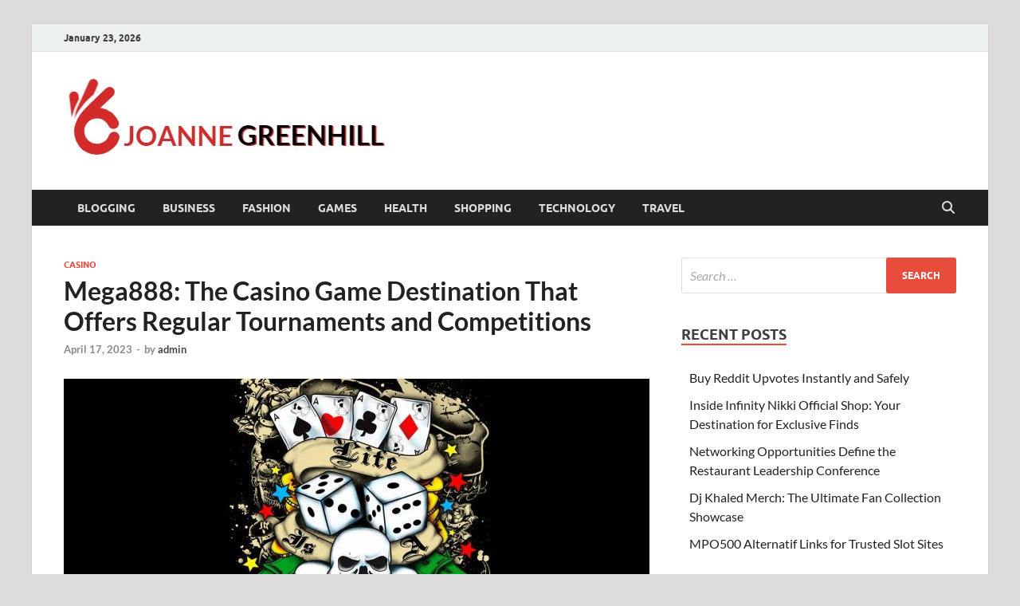

--- FILE ---
content_type: text/html; charset=UTF-8
request_url: https://joannagreenhill.com/mega888-the-casino-game-destination-that-offers-regular-tournaments-and-competitions/
body_size: 9505
content:
<!DOCTYPE html>
<html lang="en-US">
<head>
<meta charset="UTF-8">
<meta name="viewport" content="width=device-width, initial-scale=1">
<link rel="profile" href="http://gmpg.org/xfn/11">

<title>Mega888: The Casino Game Destination That Offers Regular Tournaments and Competitions &#8211; Joanne Greenhill</title>
<meta name='robots' content='max-image-preview:large' />
<link rel="alternate" type="application/rss+xml" title="Joanne Greenhill &raquo; Feed" href="https://joannagreenhill.com/feed/" />
<link rel="alternate" title="oEmbed (JSON)" type="application/json+oembed" href="https://joannagreenhill.com/wp-json/oembed/1.0/embed?url=https%3A%2F%2Fjoannagreenhill.com%2Fmega888-the-casino-game-destination-that-offers-regular-tournaments-and-competitions%2F" />
<link rel="alternate" title="oEmbed (XML)" type="text/xml+oembed" href="https://joannagreenhill.com/wp-json/oembed/1.0/embed?url=https%3A%2F%2Fjoannagreenhill.com%2Fmega888-the-casino-game-destination-that-offers-regular-tournaments-and-competitions%2F&#038;format=xml" />
<style id='wp-img-auto-sizes-contain-inline-css' type='text/css'>
img:is([sizes=auto i],[sizes^="auto," i]){contain-intrinsic-size:3000px 1500px}
/*# sourceURL=wp-img-auto-sizes-contain-inline-css */
</style>

<style id='wp-emoji-styles-inline-css' type='text/css'>

	img.wp-smiley, img.emoji {
		display: inline !important;
		border: none !important;
		box-shadow: none !important;
		height: 1em !important;
		width: 1em !important;
		margin: 0 0.07em !important;
		vertical-align: -0.1em !important;
		background: none !important;
		padding: 0 !important;
	}
/*# sourceURL=wp-emoji-styles-inline-css */
</style>
<link rel='stylesheet' id='wp-block-library-css' href='https://joannagreenhill.com/wp-includes/css/dist/block-library/style.min.css?ver=6.9' type='text/css' media='all' />
<style id='global-styles-inline-css' type='text/css'>
:root{--wp--preset--aspect-ratio--square: 1;--wp--preset--aspect-ratio--4-3: 4/3;--wp--preset--aspect-ratio--3-4: 3/4;--wp--preset--aspect-ratio--3-2: 3/2;--wp--preset--aspect-ratio--2-3: 2/3;--wp--preset--aspect-ratio--16-9: 16/9;--wp--preset--aspect-ratio--9-16: 9/16;--wp--preset--color--black: #000000;--wp--preset--color--cyan-bluish-gray: #abb8c3;--wp--preset--color--white: #ffffff;--wp--preset--color--pale-pink: #f78da7;--wp--preset--color--vivid-red: #cf2e2e;--wp--preset--color--luminous-vivid-orange: #ff6900;--wp--preset--color--luminous-vivid-amber: #fcb900;--wp--preset--color--light-green-cyan: #7bdcb5;--wp--preset--color--vivid-green-cyan: #00d084;--wp--preset--color--pale-cyan-blue: #8ed1fc;--wp--preset--color--vivid-cyan-blue: #0693e3;--wp--preset--color--vivid-purple: #9b51e0;--wp--preset--gradient--vivid-cyan-blue-to-vivid-purple: linear-gradient(135deg,rgb(6,147,227) 0%,rgb(155,81,224) 100%);--wp--preset--gradient--light-green-cyan-to-vivid-green-cyan: linear-gradient(135deg,rgb(122,220,180) 0%,rgb(0,208,130) 100%);--wp--preset--gradient--luminous-vivid-amber-to-luminous-vivid-orange: linear-gradient(135deg,rgb(252,185,0) 0%,rgb(255,105,0) 100%);--wp--preset--gradient--luminous-vivid-orange-to-vivid-red: linear-gradient(135deg,rgb(255,105,0) 0%,rgb(207,46,46) 100%);--wp--preset--gradient--very-light-gray-to-cyan-bluish-gray: linear-gradient(135deg,rgb(238,238,238) 0%,rgb(169,184,195) 100%);--wp--preset--gradient--cool-to-warm-spectrum: linear-gradient(135deg,rgb(74,234,220) 0%,rgb(151,120,209) 20%,rgb(207,42,186) 40%,rgb(238,44,130) 60%,rgb(251,105,98) 80%,rgb(254,248,76) 100%);--wp--preset--gradient--blush-light-purple: linear-gradient(135deg,rgb(255,206,236) 0%,rgb(152,150,240) 100%);--wp--preset--gradient--blush-bordeaux: linear-gradient(135deg,rgb(254,205,165) 0%,rgb(254,45,45) 50%,rgb(107,0,62) 100%);--wp--preset--gradient--luminous-dusk: linear-gradient(135deg,rgb(255,203,112) 0%,rgb(199,81,192) 50%,rgb(65,88,208) 100%);--wp--preset--gradient--pale-ocean: linear-gradient(135deg,rgb(255,245,203) 0%,rgb(182,227,212) 50%,rgb(51,167,181) 100%);--wp--preset--gradient--electric-grass: linear-gradient(135deg,rgb(202,248,128) 0%,rgb(113,206,126) 100%);--wp--preset--gradient--midnight: linear-gradient(135deg,rgb(2,3,129) 0%,rgb(40,116,252) 100%);--wp--preset--font-size--small: 13px;--wp--preset--font-size--medium: 20px;--wp--preset--font-size--large: 36px;--wp--preset--font-size--x-large: 42px;--wp--preset--spacing--20: 0.44rem;--wp--preset--spacing--30: 0.67rem;--wp--preset--spacing--40: 1rem;--wp--preset--spacing--50: 1.5rem;--wp--preset--spacing--60: 2.25rem;--wp--preset--spacing--70: 3.38rem;--wp--preset--spacing--80: 5.06rem;--wp--preset--shadow--natural: 6px 6px 9px rgba(0, 0, 0, 0.2);--wp--preset--shadow--deep: 12px 12px 50px rgba(0, 0, 0, 0.4);--wp--preset--shadow--sharp: 6px 6px 0px rgba(0, 0, 0, 0.2);--wp--preset--shadow--outlined: 6px 6px 0px -3px rgb(255, 255, 255), 6px 6px rgb(0, 0, 0);--wp--preset--shadow--crisp: 6px 6px 0px rgb(0, 0, 0);}:where(.is-layout-flex){gap: 0.5em;}:where(.is-layout-grid){gap: 0.5em;}body .is-layout-flex{display: flex;}.is-layout-flex{flex-wrap: wrap;align-items: center;}.is-layout-flex > :is(*, div){margin: 0;}body .is-layout-grid{display: grid;}.is-layout-grid > :is(*, div){margin: 0;}:where(.wp-block-columns.is-layout-flex){gap: 2em;}:where(.wp-block-columns.is-layout-grid){gap: 2em;}:where(.wp-block-post-template.is-layout-flex){gap: 1.25em;}:where(.wp-block-post-template.is-layout-grid){gap: 1.25em;}.has-black-color{color: var(--wp--preset--color--black) !important;}.has-cyan-bluish-gray-color{color: var(--wp--preset--color--cyan-bluish-gray) !important;}.has-white-color{color: var(--wp--preset--color--white) !important;}.has-pale-pink-color{color: var(--wp--preset--color--pale-pink) !important;}.has-vivid-red-color{color: var(--wp--preset--color--vivid-red) !important;}.has-luminous-vivid-orange-color{color: var(--wp--preset--color--luminous-vivid-orange) !important;}.has-luminous-vivid-amber-color{color: var(--wp--preset--color--luminous-vivid-amber) !important;}.has-light-green-cyan-color{color: var(--wp--preset--color--light-green-cyan) !important;}.has-vivid-green-cyan-color{color: var(--wp--preset--color--vivid-green-cyan) !important;}.has-pale-cyan-blue-color{color: var(--wp--preset--color--pale-cyan-blue) !important;}.has-vivid-cyan-blue-color{color: var(--wp--preset--color--vivid-cyan-blue) !important;}.has-vivid-purple-color{color: var(--wp--preset--color--vivid-purple) !important;}.has-black-background-color{background-color: var(--wp--preset--color--black) !important;}.has-cyan-bluish-gray-background-color{background-color: var(--wp--preset--color--cyan-bluish-gray) !important;}.has-white-background-color{background-color: var(--wp--preset--color--white) !important;}.has-pale-pink-background-color{background-color: var(--wp--preset--color--pale-pink) !important;}.has-vivid-red-background-color{background-color: var(--wp--preset--color--vivid-red) !important;}.has-luminous-vivid-orange-background-color{background-color: var(--wp--preset--color--luminous-vivid-orange) !important;}.has-luminous-vivid-amber-background-color{background-color: var(--wp--preset--color--luminous-vivid-amber) !important;}.has-light-green-cyan-background-color{background-color: var(--wp--preset--color--light-green-cyan) !important;}.has-vivid-green-cyan-background-color{background-color: var(--wp--preset--color--vivid-green-cyan) !important;}.has-pale-cyan-blue-background-color{background-color: var(--wp--preset--color--pale-cyan-blue) !important;}.has-vivid-cyan-blue-background-color{background-color: var(--wp--preset--color--vivid-cyan-blue) !important;}.has-vivid-purple-background-color{background-color: var(--wp--preset--color--vivid-purple) !important;}.has-black-border-color{border-color: var(--wp--preset--color--black) !important;}.has-cyan-bluish-gray-border-color{border-color: var(--wp--preset--color--cyan-bluish-gray) !important;}.has-white-border-color{border-color: var(--wp--preset--color--white) !important;}.has-pale-pink-border-color{border-color: var(--wp--preset--color--pale-pink) !important;}.has-vivid-red-border-color{border-color: var(--wp--preset--color--vivid-red) !important;}.has-luminous-vivid-orange-border-color{border-color: var(--wp--preset--color--luminous-vivid-orange) !important;}.has-luminous-vivid-amber-border-color{border-color: var(--wp--preset--color--luminous-vivid-amber) !important;}.has-light-green-cyan-border-color{border-color: var(--wp--preset--color--light-green-cyan) !important;}.has-vivid-green-cyan-border-color{border-color: var(--wp--preset--color--vivid-green-cyan) !important;}.has-pale-cyan-blue-border-color{border-color: var(--wp--preset--color--pale-cyan-blue) !important;}.has-vivid-cyan-blue-border-color{border-color: var(--wp--preset--color--vivid-cyan-blue) !important;}.has-vivid-purple-border-color{border-color: var(--wp--preset--color--vivid-purple) !important;}.has-vivid-cyan-blue-to-vivid-purple-gradient-background{background: var(--wp--preset--gradient--vivid-cyan-blue-to-vivid-purple) !important;}.has-light-green-cyan-to-vivid-green-cyan-gradient-background{background: var(--wp--preset--gradient--light-green-cyan-to-vivid-green-cyan) !important;}.has-luminous-vivid-amber-to-luminous-vivid-orange-gradient-background{background: var(--wp--preset--gradient--luminous-vivid-amber-to-luminous-vivid-orange) !important;}.has-luminous-vivid-orange-to-vivid-red-gradient-background{background: var(--wp--preset--gradient--luminous-vivid-orange-to-vivid-red) !important;}.has-very-light-gray-to-cyan-bluish-gray-gradient-background{background: var(--wp--preset--gradient--very-light-gray-to-cyan-bluish-gray) !important;}.has-cool-to-warm-spectrum-gradient-background{background: var(--wp--preset--gradient--cool-to-warm-spectrum) !important;}.has-blush-light-purple-gradient-background{background: var(--wp--preset--gradient--blush-light-purple) !important;}.has-blush-bordeaux-gradient-background{background: var(--wp--preset--gradient--blush-bordeaux) !important;}.has-luminous-dusk-gradient-background{background: var(--wp--preset--gradient--luminous-dusk) !important;}.has-pale-ocean-gradient-background{background: var(--wp--preset--gradient--pale-ocean) !important;}.has-electric-grass-gradient-background{background: var(--wp--preset--gradient--electric-grass) !important;}.has-midnight-gradient-background{background: var(--wp--preset--gradient--midnight) !important;}.has-small-font-size{font-size: var(--wp--preset--font-size--small) !important;}.has-medium-font-size{font-size: var(--wp--preset--font-size--medium) !important;}.has-large-font-size{font-size: var(--wp--preset--font-size--large) !important;}.has-x-large-font-size{font-size: var(--wp--preset--font-size--x-large) !important;}
/*# sourceURL=global-styles-inline-css */
</style>

<style id='classic-theme-styles-inline-css' type='text/css'>
/*! This file is auto-generated */
.wp-block-button__link{color:#fff;background-color:#32373c;border-radius:9999px;box-shadow:none;text-decoration:none;padding:calc(.667em + 2px) calc(1.333em + 2px);font-size:1.125em}.wp-block-file__button{background:#32373c;color:#fff;text-decoration:none}
/*# sourceURL=/wp-includes/css/classic-themes.min.css */
</style>
<link rel='stylesheet' id='hitmag-fonts-css' href='https://joannagreenhill.com/wp-content/themes/hitmag/css/fonts.css' type='text/css' media='all' />
<link rel='stylesheet' id='hitmag-font-awesome-css' href='https://joannagreenhill.com/wp-content/themes/hitmag/css/all.min.css?ver=6.5.1' type='text/css' media='all' />
<link rel='stylesheet' id='hitmag-style-css' href='https://joannagreenhill.com/wp-content/themes/hitmag/style.css?ver=1.4.4' type='text/css' media='all' />
<link rel='stylesheet' id='jquery-magnific-popup-css' href='https://joannagreenhill.com/wp-content/themes/hitmag/css/magnific-popup.css?ver=6.9' type='text/css' media='all' />
<script type="text/javascript" src="https://joannagreenhill.com/wp-includes/js/jquery/jquery.min.js?ver=3.7.1" id="jquery-core-js"></script>
<script type="text/javascript" src="https://joannagreenhill.com/wp-includes/js/jquery/jquery-migrate.min.js?ver=3.4.1" id="jquery-migrate-js"></script>
<link rel="https://api.w.org/" href="https://joannagreenhill.com/wp-json/" /><link rel="alternate" title="JSON" type="application/json" href="https://joannagreenhill.com/wp-json/wp/v2/posts/175" /><link rel="EditURI" type="application/rsd+xml" title="RSD" href="https://joannagreenhill.com/xmlrpc.php?rsd" />
<meta name="generator" content="WordPress 6.9" />
<link rel="canonical" href="https://joannagreenhill.com/mega888-the-casino-game-destination-that-offers-regular-tournaments-and-competitions/" />
<link rel='shortlink' href='https://joannagreenhill.com/?p=175' />
		<style type="text/css">
			
			button,
			input[type="button"],
			input[type="reset"],
			input[type="submit"] {
				background: #E74C3C;
			}

            .th-readmore {
                background: #E74C3C;
            }           

            a:hover {
                color: #E74C3C;
            } 

            .main-navigation a:hover {
                background-color: #E74C3C;
            }

            .main-navigation .current_page_item > a,
            .main-navigation .current-menu-item > a,
            .main-navigation .current_page_ancestor > a,
            .main-navigation .current-menu-ancestor > a {
                background-color: #E74C3C;
            }

            #main-nav-button:hover {
                background-color: #E74C3C;
            }

            .post-navigation .post-title:hover {
                color: #E74C3C;
            }

            .top-navigation a:hover {
                color: #E74C3C;
            }

            .top-navigation ul ul a:hover {
                background: #E74C3C;
            }

            #top-nav-button:hover {
                color: #E74C3C;
            }

            .responsive-mainnav li a:hover,
            .responsive-topnav li a:hover {
                background: #E74C3C;
            }

            #hm-search-form .search-form .search-submit {
                background-color: #E74C3C;
            }

            .nav-links .current {
                background: #E74C3C;
            }

            .is-style-hitmag-widget-title,
            .elementor-widget-container h5,
            .widgettitle,
            .widget-title {
                border-bottom: 2px solid #E74C3C;
            }

            .footer-widget-title {
                border-bottom: 2px solid #E74C3C;
            }

            .widget-area a:hover {
                color: #E74C3C;
            }

            .footer-widget-area .widget a:hover {
                color: #E74C3C;
            }

            .site-info a:hover {
                color: #E74C3C;
            }

            .wp-block-search .wp-block-search__button,
            .search-form .search-submit {
                background: #E74C3C;
            }

            .hmb-entry-title a:hover {
                color: #E74C3C;
            }

            .hmb-entry-meta a:hover,
            .hms-meta a:hover {
                color: #E74C3C;
            }

            .hms-title a:hover {
                color: #E74C3C;
            }

            .hmw-grid-post .post-title a:hover {
                color: #E74C3C;
            }

            .footer-widget-area .hmw-grid-post .post-title a:hover,
            .footer-widget-area .hmb-entry-title a:hover,
            .footer-widget-area .hms-title a:hover {
                color: #E74C3C;
            }

            .hm-tabs-wdt .ui-state-active {
                border-bottom: 2px solid #E74C3C;
            }

            a.hm-viewall {
                background: #E74C3C;
            }

            #hitmag-tags a,
            .widget_tag_cloud .tagcloud a {
                background: #E74C3C;
            }

            .site-title a {
                color: #E74C3C;
            }

            .hitmag-post .entry-title a:hover {
                color: #E74C3C;
            }

            .hitmag-post .entry-meta a:hover {
                color: #E74C3C;
            }

            .cat-links a {
                color: #E74C3C;
            }

            .hitmag-single .entry-meta a:hover {
                color: #E74C3C;
            }

            .hitmag-single .author a:hover {
                color: #E74C3C;
            }

            .hm-author-content .author-posts-link {
                color: #E74C3C;
            }

            .hm-tags-links a:hover {
                background: #E74C3C;
            }

            .hm-tagged {
                background: #E74C3C;
            }

            .hm-edit-link a.post-edit-link {
                background: #E74C3C;
            }

            .arc-page-title {
                border-bottom: 2px solid #E74C3C;
            }

            .srch-page-title {
                border-bottom: 2px solid #E74C3C;
            }

            .hm-slider-details .cat-links {
                background: #E74C3C;
            }

            .hm-rel-post .post-title a:hover {
                color: #E74C3C;
            }

            .comment-author a {
                color: #E74C3C;
            }

            .comment-metadata a:hover,
            .comment-metadata a:focus,
            .pingback .comment-edit-link:hover,
            .pingback .comment-edit-link:focus {
                color: #E74C3C;
            }

            .comment-reply-link:hover,
            .comment-reply-link:focus {
                background: #E74C3C;
            }

            .required {
                color: #E74C3C;
            }

            blockquote {
                border-left: 3px solid #E74C3C;
            }

            .comment-reply-title small a:before {
                color: #E74C3C;
            }
            
            .woocommerce ul.products li.product h3:hover,
            .woocommerce-widget-area ul li a:hover,
            .woocommerce-loop-product__title:hover {
                color: #E74C3C;
            }

            .woocommerce-product-search input[type="submit"],
            .woocommerce #respond input#submit, 
            .woocommerce a.button, 
            .woocommerce button.button, 
            .woocommerce input.button,
            .woocommerce nav.woocommerce-pagination ul li a:focus,
            .woocommerce nav.woocommerce-pagination ul li a:hover,
            .woocommerce nav.woocommerce-pagination ul li span.current,
            .woocommerce span.onsale,
            .woocommerce-widget-area .widget-title,
            .woocommerce #respond input#submit.alt,
            .woocommerce a.button.alt,
            .woocommerce button.button.alt,
            .woocommerce input.button.alt {
                background: #E74C3C;
            }
            
            .wp-block-quote,
            .wp-block-quote:not(.is-large):not(.is-style-large) {
                border-left: 3px solid #E74C3C;
            }		</style>
		<style type="text/css">

			.site-title a,
		.site-description {
			position: absolute;
			clip: rect(1px, 1px, 1px, 1px);
		}

	
	</style>
	<link rel="icon" href="https://joannagreenhill.com/wp-content/uploads/2022/08/cropped-Joanne-Greenhill-1-2-32x32.jpg" sizes="32x32" />
<link rel="icon" href="https://joannagreenhill.com/wp-content/uploads/2022/08/cropped-Joanne-Greenhill-1-2-192x192.jpg" sizes="192x192" />
<link rel="apple-touch-icon" href="https://joannagreenhill.com/wp-content/uploads/2022/08/cropped-Joanne-Greenhill-1-2-180x180.jpg" />
<meta name="msapplication-TileImage" content="https://joannagreenhill.com/wp-content/uploads/2022/08/cropped-Joanne-Greenhill-1-2-270x270.jpg" />
		<style type="text/css" id="wp-custom-css">
			.site-info-designer{display:none}		</style>
		<style id="kirki-inline-styles"></style></head>

<body class="wp-singular post-template-default single single-post postid-175 single-format-standard wp-custom-logo wp-embed-responsive wp-theme-hitmag th-right-sidebar">



<div id="page" class="site hitmag-wrapper">
	<a class="skip-link screen-reader-text" href="#content">Skip to content</a>

	
	<header id="masthead" class="site-header" role="banner">

		
			
			<div class="hm-top-bar">
				<div class="hm-container">
					
											<div class="hm-date">January 23, 2026</div>
					
					
					
				</div><!-- .hm-container -->
			</div><!-- .hm-top-bar -->

		
		
		<div class="header-main-area ">
			<div class="hm-container">
			<div class="site-branding">
				<div class="site-branding-content">
					<div class="hm-logo">
						<a href="https://joannagreenhill.com/" class="custom-logo-link" rel="home"><img width="406" height="111" src="https://joannagreenhill.com/wp-content/uploads/2022/08/Joanne-Greenhill-1.jpg" class="custom-logo" alt="Joanne Greenhill" decoding="async" srcset="https://joannagreenhill.com/wp-content/uploads/2022/08/Joanne-Greenhill-1.jpg 406w, https://joannagreenhill.com/wp-content/uploads/2022/08/Joanne-Greenhill-1-300x82.jpg 300w" sizes="(max-width: 406px) 100vw, 406px" /></a>					</div><!-- .hm-logo -->

					<div class="hm-site-title">
													<p class="site-title"><a href="https://joannagreenhill.com/" rel="home">Joanne Greenhill</a></p>
													<p class="site-description">Sternberg Reed</p>
											</div><!-- .hm-site-title -->
				</div><!-- .site-branding-content -->
			</div><!-- .site-branding -->

			
						</div><!-- .hm-container -->
		</div><!-- .header-main-area -->

		
		<div class="hm-nav-container">
			<nav id="site-navigation" class="main-navigation" role="navigation">
				<div class="hm-container">
					<div class="menu-main-menu-container"><ul id="primary-menu" class="menu"><li id="menu-item-89" class="menu-item menu-item-type-taxonomy menu-item-object-category menu-item-89"><a href="https://joannagreenhill.com/category/blogging/">Blogging</a></li>
<li id="menu-item-90" class="menu-item menu-item-type-taxonomy menu-item-object-category menu-item-90"><a href="https://joannagreenhill.com/category/business/">Business</a></li>
<li id="menu-item-91" class="menu-item menu-item-type-taxonomy menu-item-object-category menu-item-91"><a href="https://joannagreenhill.com/category/fashion/">Fashion</a></li>
<li id="menu-item-92" class="menu-item menu-item-type-taxonomy menu-item-object-category menu-item-92"><a href="https://joannagreenhill.com/category/games/">Games</a></li>
<li id="menu-item-93" class="menu-item menu-item-type-taxonomy menu-item-object-category menu-item-93"><a href="https://joannagreenhill.com/category/health/">Health</a></li>
<li id="menu-item-94" class="menu-item menu-item-type-taxonomy menu-item-object-category menu-item-94"><a href="https://joannagreenhill.com/category/shopping/">Shopping</a></li>
<li id="menu-item-95" class="menu-item menu-item-type-taxonomy menu-item-object-category menu-item-95"><a href="https://joannagreenhill.com/category/technology/">Technology</a></li>
<li id="menu-item-96" class="menu-item menu-item-type-taxonomy menu-item-object-category menu-item-96"><a href="https://joannagreenhill.com/category/travel/">Travel</a></li>
</ul></div>					
											<button class="hm-search-button-icon" aria-label="Open search"></button>
						<div class="hm-search-box-container">
							<div class="hm-search-box">
								<form role="search" method="get" class="search-form" action="https://joannagreenhill.com/">
				<label>
					<span class="screen-reader-text">Search for:</span>
					<input type="search" class="search-field" placeholder="Search &hellip;" value="" name="s" />
				</label>
				<input type="submit" class="search-submit" value="Search" />
			</form>							</div><!-- th-search-box -->
						</div><!-- .th-search-box-container -->
									</div><!-- .hm-container -->
			</nav><!-- #site-navigation -->
			<div class="hm-nwrap">
								<a href="#" class="navbutton" id="main-nav-button">
					<span class="main-nav-btn-lbl">Main Menu</span>				</a>
			</div>
			<div class="responsive-mainnav"></div>
		</div><!-- .hm-nav-container -->

		
	</header><!-- #masthead -->

	
	<div id="content" class="site-content">
		<div class="hm-container">
	
	<div id="primary" class="content-area">
		<main id="main" class="site-main" role="main">

		
<article id="post-175" class="hitmag-single post-175 post type-post status-publish format-standard has-post-thumbnail hentry category-casino tag-mega888">

		
	
	<header class="entry-header">
		<div class="cat-links"><a href="https://joannagreenhill.com/category/casino/" rel="category tag">Casino</a></div><h1 class="entry-title">Mega888: The Casino Game Destination That Offers Regular Tournaments and Competitions</h1>		<div class="entry-meta">
			<span class="posted-on"><a href="https://joannagreenhill.com/mega888-the-casino-game-destination-that-offers-regular-tournaments-and-competitions/" rel="bookmark"><time class="entry-date published" datetime="2023-04-17T09:27:34+00:00">April 17, 2023</time><time class="updated" datetime="2023-04-22T09:28:32+00:00">April 22, 2023</time></a></span><span class="meta-sep"> - </span><span class="byline"> by <span class="author vcard"><a class="url fn n" href="https://joannagreenhill.com/author/admin/">admin</a></span></span>		</div><!-- .entry-meta -->
		
	</header><!-- .entry-header -->
	
	<a class="image-link" href="https://joannagreenhill.com/wp-content/uploads/2023/04/casino-27-1.jpg"><img width="735" height="400" src="https://joannagreenhill.com/wp-content/uploads/2023/04/casino-27-1-735x400.jpg" class="attachment-hitmag-featured size-hitmag-featured wp-post-image" alt="Mega888: The Casino Game Destination That Offers Regular Tournaments and Competitions" decoding="async" fetchpriority="high" /></a>
	
	<div class="entry-content">
		<p style="text-align: justify;">Mega888apk is also known for its high payout rates, which have attracted many players to the platform. The platform offers some of the highest payout rates in the industry, ensuring that players have a better chance of winning big. This has helped to establish Mega888apk as a reliable and trustworthy casino game destination, as players can be confident that they are getting a fair chance to win. The platform is also user-friendly, with an easy-to-navigate interface that makes it easy for players to find the games they want to play. The games are also optimized for mobile devices, making it easy for players to enjoy their favorite casino games on the go.</p>
<p style="text-align: justify;">This has helped to attract a younger demographic of gamers who prefer to play games on their mobile devices. In conclusion, Mega888apk is a casino game destination that offers regular game updates and new releases, making it a popular choice among gamers. With its impressive graphics, high payout rates, and user-friendly interface, the platform has established itself as a leader in the online gaming industry. Whether you are a seasoned player or a beginner, Mega888apk has something for everyone, making it a must-try platform for anyone looking to enjoy the thrill of online casino gaming. 918kiss is an online casino game destination that has gained a reputation for offering fair and transparent gaming policies.</p>
<p style="text-align: justify;">The platform has been in operation since 2015 and is licensed by the Malaysian government. With its easy-to-use interface and a wide variety of games, <a href='https://www.livewin33.com/pussy888'><strong>pussy 88</strong></a> 918kiss has quickly become a popular choice for casino game enthusiasts. One of the most important aspects of any online casino game is the fairness of the gaming policies. 918kiss understands the importance of fair gaming policies and has taken numerous measures to ensure that its users can trust the platform. The company uses advanced software to ensure that all games are randomized and cannot be manipulated. In addition, the platform is regularly audited by third-party companies to verify the fairness of the games. Another important aspect of gaming policies is transparency.</p>
	</div><!-- .entry-content -->

	
	<footer class="entry-footer">
		<span class="hm-tags-links"><span class="hm-tagged">Tagged</span><a href="https://joannagreenhill.com/tag/mega888/" rel="tag">Mega888</a></span>	</footer><!-- .entry-footer -->

	
</article><!-- #post-## -->
    <div class="hm-related-posts">
    
    <div class="wt-container">
        <h4 class="widget-title">Related Posts</h4>
    </div>

    <div class="hmrp-container">

        
                <div class="hm-rel-post">
                    <a href="https://joannagreenhill.com/safe-secure-and-fun-exploring-pussy888-features/" rel="bookmark" title="Safe, Secure, and Fun Exploring Pussy888 Features">
                        <img width="348" height="215" src="https://joannagreenhill.com/wp-content/uploads/2025/07/1-42-348x215.jpg" class="attachment-hitmag-grid size-hitmag-grid wp-post-image" alt="Safe, Secure, and Fun Exploring Pussy888 Features" decoding="async" />                    </a>
                    <h3 class="post-title">
                        <a href="https://joannagreenhill.com/safe-secure-and-fun-exploring-pussy888-features/" rel="bookmark" title="Safe, Secure, and Fun Exploring Pussy888 Features">
                            Safe, Secure, and Fun Exploring Pussy888 Features                        </a>
                    </h3>
                    <p class="hms-meta"><time class="entry-date published" datetime="2025-07-03T07:55:43+00:00">July 3, 2025</time><time class="updated" datetime="2025-07-03T07:56:31+00:00">July 3, 2025</time></p>
                </div>
            
            
                <div class="hm-rel-post">
                    <a href="https://joannagreenhill.com/mega888-spin-your-way-to-riches-in-2025/" rel="bookmark" title="Mega888 Spin Your Way to Riches in 2025">
                        <img width="348" height="215" src="https://joannagreenhill.com/wp-content/uploads/2025/02/1-311-348x215.jpg" class="attachment-hitmag-grid size-hitmag-grid wp-post-image" alt="Mega888 Spin Your Way to Riches in 2025" decoding="async" />                    </a>
                    <h3 class="post-title">
                        <a href="https://joannagreenhill.com/mega888-spin-your-way-to-riches-in-2025/" rel="bookmark" title="Mega888 Spin Your Way to Riches in 2025">
                            Mega888 Spin Your Way to Riches in 2025                        </a>
                    </h3>
                    <p class="hms-meta"><time class="entry-date published updated" datetime="2025-02-24T06:38:54+00:00">February 24, 2025</time></p>
                </div>
            
            
                <div class="hm-rel-post">
                    <a href="https://joannagreenhill.com/exploring-the-unique-features-of-tridewi/" rel="bookmark" title="Exploring the Unique Features of Tridewi">
                        <img width="348" height="215" src="https://joannagreenhill.com/wp-content/uploads/2025/03/istockphoto-1351092087-612x612-1-348x215.jpg" class="attachment-hitmag-grid size-hitmag-grid wp-post-image" alt="Exploring the Unique Features of Tridewi" decoding="async" loading="lazy" />                    </a>
                    <h3 class="post-title">
                        <a href="https://joannagreenhill.com/exploring-the-unique-features-of-tridewi/" rel="bookmark" title="Exploring the Unique Features of Tridewi">
                            Exploring the Unique Features of Tridewi                        </a>
                    </h3>
                    <p class="hms-meta"><time class="entry-date published" datetime="2025-01-22T04:55:49+00:00">January 22, 2025</time><time class="updated" datetime="2025-03-06T04:56:38+00:00">March 6, 2025</time></p>
                </div>
            
            
    </div>
    </div>

    
	<nav class="navigation post-navigation" aria-label="Posts">
		<h2 class="screen-reader-text">Post navigation</h2>
		<div class="nav-links"><div class="nav-previous"><a href="https://joannagreenhill.com/mega888-original-download-the-most-reliable-way-to-play-casino-games/" rel="prev"><span class="meta-nav" aria-hidden="true">Previous Article</span> <span class="post-title">Mega888 Original Download: The Most Reliable Way to Play Casino Games</span></a></div><div class="nav-next"><a href="https://joannagreenhill.com/tokenhell-unraveled-insights-and-analysis/" rel="next"><span class="meta-nav" aria-hidden="true">Next Article</span> <span class="post-title">Tokenhell Unraveled: Insights and Analysis</span></a></div></div>
	</nav><div class="hm-authorbox">

    <div class="hm-author-img">
        <img alt='' src='https://secure.gravatar.com/avatar/50c3d361df438115c98826aec6c0f2b610b01ca4194a2be13624b783f3053e32?s=100&#038;d=mm&#038;r=g' srcset='https://secure.gravatar.com/avatar/50c3d361df438115c98826aec6c0f2b610b01ca4194a2be13624b783f3053e32?s=200&#038;d=mm&#038;r=g 2x' class='avatar avatar-100 photo' height='100' width='100' loading='lazy' decoding='async'/>    </div>

    <div class="hm-author-content">
        <h4 class="author-name">About admin</h4>
        <p class="author-description"></p>
        <a class="author-posts-link" href="https://joannagreenhill.com/author/admin/" title="admin">
            View all posts by admin &rarr;        </a>
    </div>

</div>
		</main><!-- #main -->
	</div><!-- #primary -->


<aside id="secondary" class="widget-area" role="complementary">

	
	<section id="search-2" class="widget widget_search"><form role="search" method="get" class="search-form" action="https://joannagreenhill.com/">
				<label>
					<span class="screen-reader-text">Search for:</span>
					<input type="search" class="search-field" placeholder="Search &hellip;" value="" name="s" />
				</label>
				<input type="submit" class="search-submit" value="Search" />
			</form></section>
		<section id="recent-posts-2" class="widget widget_recent_entries">
		<h4 class="widget-title">Recent Posts</h4>
		<ul>
											<li>
					<a href="https://joannagreenhill.com/buy-reddit-upvotes-instantly-and-safely/">Buy Reddit Upvotes Instantly and Safely</a>
									</li>
											<li>
					<a href="https://joannagreenhill.com/inside-infinity-nikki-official-shop-your-destination-for-exclusive-finds/">Inside Infinity Nikki Official Shop: Your Destination for Exclusive Finds</a>
									</li>
											<li>
					<a href="https://joannagreenhill.com/networking-opportunities-define-the-restaurant-leadership-conference/">Networking Opportunities Define the Restaurant Leadership Conference</a>
									</li>
											<li>
					<a href="https://joannagreenhill.com/dj-khaled-merch-the-ultimate-fan-collection-showcase/">Dj Khaled Merch: The Ultimate Fan Collection Showcase</a>
									</li>
											<li>
					<a href="https://joannagreenhill.com/mpo500-alternatif-links-for-trusted-slot-sites/">MPO500 Alternatif Links for Trusted Slot Sites</a>
									</li>
					</ul>

		</section><section id="nav_menu-2" class="widget widget_nav_menu"><h4 class="widget-title">Categories</h4><div class="menu-main-menu-container"><ul id="menu-main-menu" class="menu"><li class="menu-item menu-item-type-taxonomy menu-item-object-category menu-item-89"><a href="https://joannagreenhill.com/category/blogging/">Blogging</a></li>
<li class="menu-item menu-item-type-taxonomy menu-item-object-category menu-item-90"><a href="https://joannagreenhill.com/category/business/">Business</a></li>
<li class="menu-item menu-item-type-taxonomy menu-item-object-category menu-item-91"><a href="https://joannagreenhill.com/category/fashion/">Fashion</a></li>
<li class="menu-item menu-item-type-taxonomy menu-item-object-category menu-item-92"><a href="https://joannagreenhill.com/category/games/">Games</a></li>
<li class="menu-item menu-item-type-taxonomy menu-item-object-category menu-item-93"><a href="https://joannagreenhill.com/category/health/">Health</a></li>
<li class="menu-item menu-item-type-taxonomy menu-item-object-category menu-item-94"><a href="https://joannagreenhill.com/category/shopping/">Shopping</a></li>
<li class="menu-item menu-item-type-taxonomy menu-item-object-category menu-item-95"><a href="https://joannagreenhill.com/category/technology/">Technology</a></li>
<li class="menu-item menu-item-type-taxonomy menu-item-object-category menu-item-96"><a href="https://joannagreenhill.com/category/travel/">Travel</a></li>
</ul></div></section>
	
</aside><!-- #secondary -->	</div><!-- .hm-container -->
	</div><!-- #content -->

	
	<footer id="colophon" class="site-footer" role="contentinfo">
		<div class="hm-container">

			
			<div class="footer-widget-area">
				<div class="footer-sidebar" role="complementary">
											
									</div><!-- .footer-sidebar -->
		
				<div class="footer-sidebar" role="complementary">
					
									</div><!-- .footer-sidebar -->		

				<div class="footer-sidebar" role="complementary">
					
									</div><!-- .footer-sidebar -->			
			</div><!-- .footer-widget-area -->

			
		</div><!-- .hm-container -->

		<div class="site-info">
			<div class="hm-container">
				<div class="site-info-owner">
					Copyright &#169; 2026 <a href="https://joannagreenhill.com/" title="Joanne Greenhill" >Joanne Greenhill</a>.				</div>			
				<div class="site-info-designer">
					Powered by <a href="https://wordpress.org" target="_blank" title="WordPress">WordPress</a> and <a href="https://themezhut.com/themes/hitmag/" target="_blank" title="HitMag WordPress Theme">HitMag</a>.				</div>
			</div><!-- .hm-container -->
		</div><!-- .site-info -->
	</footer><!-- #colophon -->

	
</div><!-- #page -->


<script type="speculationrules">
{"prefetch":[{"source":"document","where":{"and":[{"href_matches":"/*"},{"not":{"href_matches":["/wp-*.php","/wp-admin/*","/wp-content/uploads/*","/wp-content/*","/wp-content/plugins/*","/wp-content/themes/hitmag/*","/*\\?(.+)"]}},{"not":{"selector_matches":"a[rel~=\"nofollow\"]"}},{"not":{"selector_matches":".no-prefetch, .no-prefetch a"}}]},"eagerness":"conservative"}]}
</script>
<script type="text/javascript" src="https://joannagreenhill.com/wp-content/themes/hitmag/js/navigation.js?ver=1.4.4" id="hitmag-navigation-js"></script>
<script type="text/javascript" src="https://joannagreenhill.com/wp-content/themes/hitmag/js/skip-link-focus-fix.js?ver=1.4.4" id="hitmag-skip-link-focus-fix-js"></script>
<script type="text/javascript" src="https://joannagreenhill.com/wp-content/themes/hitmag/js/scripts.js?ver=1.4.4" id="hitmag-scripts-js"></script>
<script type="text/javascript" src="https://joannagreenhill.com/wp-content/themes/hitmag/js/jquery.magnific-popup.min.js?ver=6.9" id="jquery-magnific-popup-js"></script>
<script id="wp-emoji-settings" type="application/json">
{"baseUrl":"https://s.w.org/images/core/emoji/17.0.2/72x72/","ext":".png","svgUrl":"https://s.w.org/images/core/emoji/17.0.2/svg/","svgExt":".svg","source":{"concatemoji":"https://joannagreenhill.com/wp-includes/js/wp-emoji-release.min.js?ver=6.9"}}
</script>
<script type="module">
/* <![CDATA[ */
/*! This file is auto-generated */
const a=JSON.parse(document.getElementById("wp-emoji-settings").textContent),o=(window._wpemojiSettings=a,"wpEmojiSettingsSupports"),s=["flag","emoji"];function i(e){try{var t={supportTests:e,timestamp:(new Date).valueOf()};sessionStorage.setItem(o,JSON.stringify(t))}catch(e){}}function c(e,t,n){e.clearRect(0,0,e.canvas.width,e.canvas.height),e.fillText(t,0,0);t=new Uint32Array(e.getImageData(0,0,e.canvas.width,e.canvas.height).data);e.clearRect(0,0,e.canvas.width,e.canvas.height),e.fillText(n,0,0);const a=new Uint32Array(e.getImageData(0,0,e.canvas.width,e.canvas.height).data);return t.every((e,t)=>e===a[t])}function p(e,t){e.clearRect(0,0,e.canvas.width,e.canvas.height),e.fillText(t,0,0);var n=e.getImageData(16,16,1,1);for(let e=0;e<n.data.length;e++)if(0!==n.data[e])return!1;return!0}function u(e,t,n,a){switch(t){case"flag":return n(e,"\ud83c\udff3\ufe0f\u200d\u26a7\ufe0f","\ud83c\udff3\ufe0f\u200b\u26a7\ufe0f")?!1:!n(e,"\ud83c\udde8\ud83c\uddf6","\ud83c\udde8\u200b\ud83c\uddf6")&&!n(e,"\ud83c\udff4\udb40\udc67\udb40\udc62\udb40\udc65\udb40\udc6e\udb40\udc67\udb40\udc7f","\ud83c\udff4\u200b\udb40\udc67\u200b\udb40\udc62\u200b\udb40\udc65\u200b\udb40\udc6e\u200b\udb40\udc67\u200b\udb40\udc7f");case"emoji":return!a(e,"\ud83e\u1fac8")}return!1}function f(e,t,n,a){let r;const o=(r="undefined"!=typeof WorkerGlobalScope&&self instanceof WorkerGlobalScope?new OffscreenCanvas(300,150):document.createElement("canvas")).getContext("2d",{willReadFrequently:!0}),s=(o.textBaseline="top",o.font="600 32px Arial",{});return e.forEach(e=>{s[e]=t(o,e,n,a)}),s}function r(e){var t=document.createElement("script");t.src=e,t.defer=!0,document.head.appendChild(t)}a.supports={everything:!0,everythingExceptFlag:!0},new Promise(t=>{let n=function(){try{var e=JSON.parse(sessionStorage.getItem(o));if("object"==typeof e&&"number"==typeof e.timestamp&&(new Date).valueOf()<e.timestamp+604800&&"object"==typeof e.supportTests)return e.supportTests}catch(e){}return null}();if(!n){if("undefined"!=typeof Worker&&"undefined"!=typeof OffscreenCanvas&&"undefined"!=typeof URL&&URL.createObjectURL&&"undefined"!=typeof Blob)try{var e="postMessage("+f.toString()+"("+[JSON.stringify(s),u.toString(),c.toString(),p.toString()].join(",")+"));",a=new Blob([e],{type:"text/javascript"});const r=new Worker(URL.createObjectURL(a),{name:"wpTestEmojiSupports"});return void(r.onmessage=e=>{i(n=e.data),r.terminate(),t(n)})}catch(e){}i(n=f(s,u,c,p))}t(n)}).then(e=>{for(const n in e)a.supports[n]=e[n],a.supports.everything=a.supports.everything&&a.supports[n],"flag"!==n&&(a.supports.everythingExceptFlag=a.supports.everythingExceptFlag&&a.supports[n]);var t;a.supports.everythingExceptFlag=a.supports.everythingExceptFlag&&!a.supports.flag,a.supports.everything||((t=a.source||{}).concatemoji?r(t.concatemoji):t.wpemoji&&t.twemoji&&(r(t.twemoji),r(t.wpemoji)))});
//# sourceURL=https://joannagreenhill.com/wp-includes/js/wp-emoji-loader.min.js
/* ]]> */
</script>
</body>
</html>

<!-- Page cached by LiteSpeed Cache 7.7 on 2026-01-23 12:41:51 -->